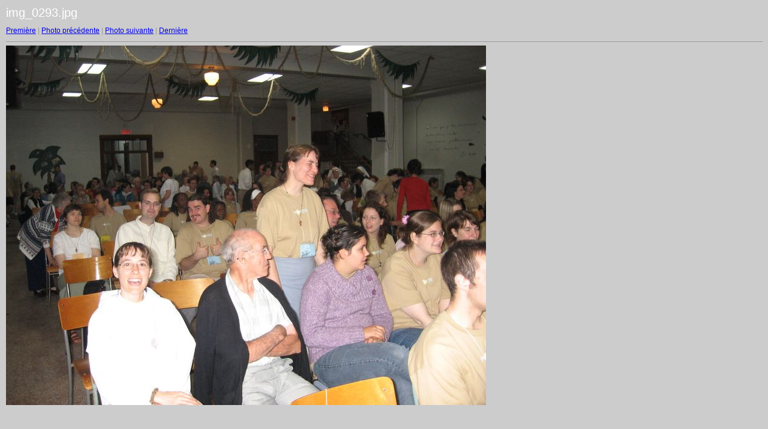

--- FILE ---
content_type: text/html; charset=utf-8
request_url: https://www.cei2008.ca/album_photos/arche/Marie_Jeunesse/target2/
body_size: 460
content:
<html>
<head>
	<meta http-equiv="Content-Type" content="text/html; charset=UTF-8"/>
<title>img_0293.jpg</title>
	<link rel="canonical" href="https://cei2008.ca/album_photos/arche/Marie_Jeunesse/target2/" />
<link rel="stylesheet" href="../../../../album_photos/arche/Marie_Jeunesse/style.css" type="text/css">
</head>
<body bgcolor="#FFFFFF" text="#000000">
<span class="textbg">img_0293.jpg </span>
<p><span class="textreg">
<a href="../../../../album_photos/arche/Marie_Jeunesse/target0/">Première</a> |
<a href="../../../../album_photos/arche/Marie_Jeunesse/target1/">Photo précédente</a> |
<a href="../../../../album_photos/arche/Marie_Jeunesse/target3/">Photo suivante</a> |
<a href="../../../../album_photos/arche/Marie_Jeunesse/target26/">Dernière</a><br>
</span><hr size="1">
<img src="../../../../album_photos/arche/Marie_Jeunesse/images/img_0293.jpg" width="800" height="600" title="img_0293.jpg (large)" border="0"><p>
<script defer src="https://static.cloudflareinsights.com/beacon.min.js/vcd15cbe7772f49c399c6a5babf22c1241717689176015" integrity="sha512-ZpsOmlRQV6y907TI0dKBHq9Md29nnaEIPlkf84rnaERnq6zvWvPUqr2ft8M1aS28oN72PdrCzSjY4U6VaAw1EQ==" data-cf-beacon='{"version":"2024.11.0","token":"eb2f249a6bd440668b90b0e4d304d3fd","r":1,"server_timing":{"name":{"cfCacheStatus":true,"cfEdge":true,"cfExtPri":true,"cfL4":true,"cfOrigin":true,"cfSpeedBrain":true},"location_startswith":null}}' crossorigin="anonymous"></script>
</body>
</html>

--- FILE ---
content_type: text/css
request_url: https://www.cei2008.ca/album_photos/arche/Marie_Jeunesse/style.css
body_size: -163
content:
BODY { MARGIN-TOP: 10px; FONT-SIZE: 11px; BACKGROUND-ATTACHMENT: scroll; MARGIN-LEFT: 
10px; BACKGROUND-REPEAT: no-repeat; FONT-FAMILY: Verdana, Arial, Helvetica, sans-serif; 
BACKGROUND-COLOR: #cccccc } TD { FONT-SIZE: 11px; FONT-FAMILY: Verdana, Arial, 
Helvetica, sans-serif } P { BACKGROUND: #ccccccFONT-SIZE: 12px; COLOR: #ffffff; 
FONT-FAMILY: Verdana, Arial, Helvetica, sans-serif } H1 { FONT-SIZE: 12px; COLOR: 
#979797; FONT-FAMILY: Helvetica, Verdana, Arial } A:hover { COLOR: #804c4c; BACKGROUND-COLOR: 
#cccccc } H2 { FONT-SIZE: 10px; COLOR: #ffffff; FONT-FAMILY: Verdana, Arial, Helvetica, 
sans-serif } H3 { FONT-SIZE: 18px; COLOR: #ffffff; FONT-FAMILY: Verdana, Arial, 
Helvetica, sans-serif } .textsm { FONT-SIZE: 14px; COLOR: #ffffff; FONT-FAMILY: 
Verdana, Arial, Helvetica, sans-serif } .textbg { FONT-SIZE: 20px; COLOR: #ffffff; 
FONT-FAMILY: Verdana, Arial, Helvetica, sans-serif } .textreg { FONT-SIZE: 12px; 
COLOR: #999999; FONT-FAMILY: Verdana, Arial, Helvetica, sans-serif } .framethumbnail 
{ FONT-SIZE: 12px; COLOR: #ffffff; FONT-FAMILY: Verdana, Arial, Helvetica, sans-serif 
}